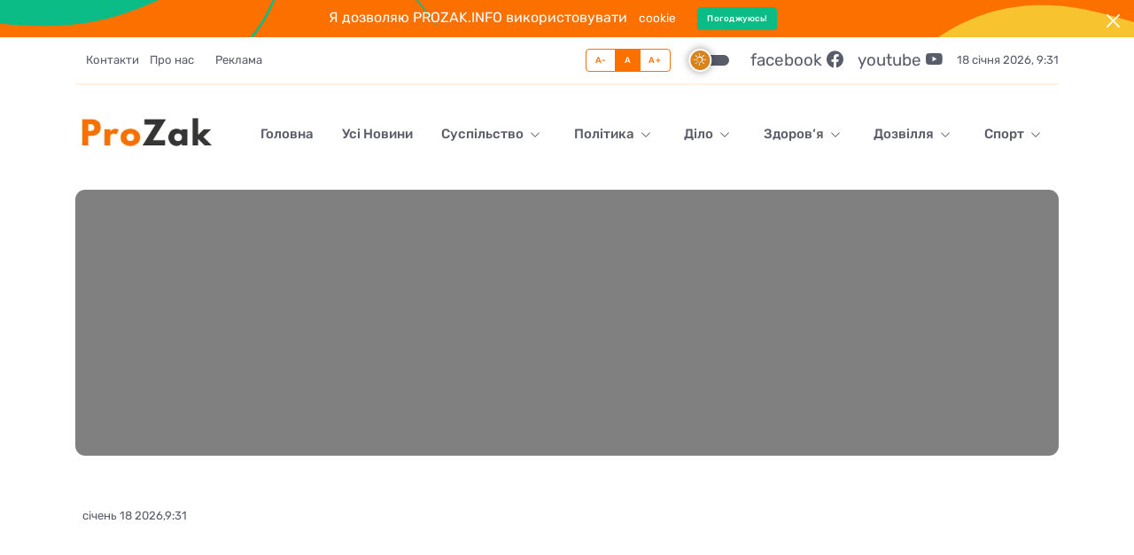

--- FILE ---
content_type: text/html; charset=utf-8
request_url: https://www.google.com/recaptcha/api2/aframe
body_size: 267
content:
<!DOCTYPE HTML><html><head><meta http-equiv="content-type" content="text/html; charset=UTF-8"></head><body><script nonce="JyFwWK0zJ1vmQcWraKPohw">/** Anti-fraud and anti-abuse applications only. See google.com/recaptcha */ try{var clients={'sodar':'https://pagead2.googlesyndication.com/pagead/sodar?'};window.addEventListener("message",function(a){try{if(a.source===window.parent){var b=JSON.parse(a.data);var c=clients[b['id']];if(c){var d=document.createElement('img');d.src=c+b['params']+'&rc='+(localStorage.getItem("rc::a")?sessionStorage.getItem("rc::b"):"");window.document.body.appendChild(d);sessionStorage.setItem("rc::e",parseInt(sessionStorage.getItem("rc::e")||0)+1);localStorage.setItem("rc::h",'1768728680979');}}}catch(b){}});window.parent.postMessage("_grecaptcha_ready", "*");}catch(b){}</script></body></html>

--- FILE ---
content_type: text/javascript; charset=utf-8
request_url: https://prozak.info/_nuxt/CSwd3K4n.js
body_size: 364
content:
const o={politika:{backgroundColor:"#c79f01",backgroundImage:"/images/blog/16by9/01.jpg"},dilo:{backgroundColor:"#a6ab00",backgroundImage:"/images/blog/16by9/09.jpg"},sport:{backgroundColor:"#4da2db",backgroundImage:"/images/blog/16by9/big/01.jpg"},"zdorov-ya":{backgroundColor:"#5ac343",backgroundImage:"/images/blog/16by9/07.jpg"},dozvillya:{backgroundColor:"#e6009e",backgroundImage:"/images/blog/16by9/05.jpg"},suspilstvo:{backgroundColor:"#fc7000",backgroundImage:"/images/blog/16by9/02.jpg"}},b=(g="suspilstvo")=>({getPostStyle:(a="suspilstvo")=>o[a]||o.suspilstvo,postStyle:o[g]||o.suspilstvo});export{b as u};
